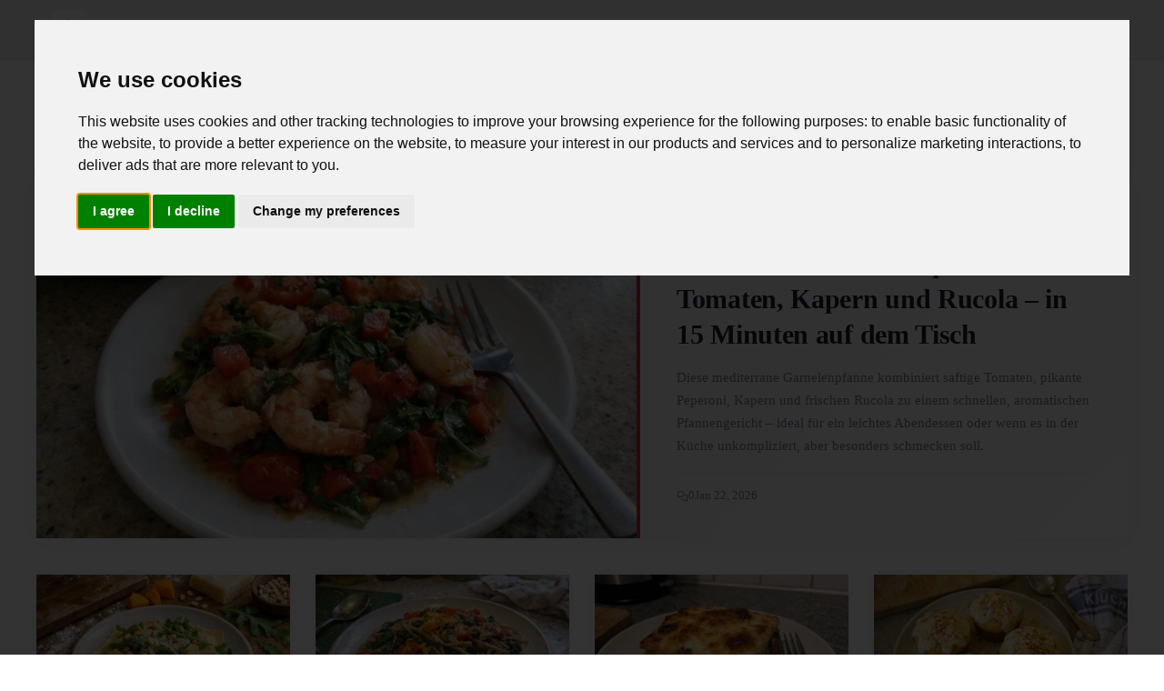

--- FILE ---
content_type: text/html; charset=utf-8
request_url: https://roankeuschler.at/
body_size: 12780
content:
<!DOCTYPE html>
<html lang="de-DE">
<head>
    <meta charset="UTF-8">
    <title>Roankeus Kulinarik</title>
    <meta name="viewport" content="width=device-width, initial-scale=1.0">
    <link rel="profile" href="https://gmpg.org/xfn/11">
    <style>@font-face{font-family:roboto slab;font-style:normal;font-weight:700;font-display:optional;src:url(https://fonts.gstatic.com/s/robotoslab/v36/BngMUXZYTXPIvIBgJJSb6ufD5qWr4xCCQ_k.woff2)format('woff2');unicode-range:U+100-2BA,U+2BD-2C5,U+2C7-2CC,U+2CE-2D7,U+2DD-2FF,U+304,U+308,U+329,U+1D00-1DBF,U+1E00-1E9F,U+1EF2-1EFF,U+2020,U+20A0-20AB,U+20AD-20C0,U+2113,U+2C60-2C7F,U+A720-A7FF}@font-face{font-family:roboto slab;font-style:normal;font-weight:700;font-display:optional;src:url(https://fonts.gstatic.com/s/robotoslab/v36/BngMUXZYTXPIvIBgJJSb6ufN5qWr4xCC.woff2)format('woff2');unicode-range:U+??,U+131,U+152-153,U+2BB-2BC,U+2C6,U+2DA,U+2DC,U+304,U+308,U+329,U+2000-206F,U+20AC,U+2122,U+2191,U+2193,U+2212,U+2215,U+FEFF,U+FFFD}@font-face{font-family:roboto slab;font-style:normal;font-weight:400;font-display:optional;src:url(https://fonts.gstatic.com/s/robotoslab/v36/BngMUXZYTXPIvIBgJJSb6ufA5qWr4xCCQ_k.woff2)format('woff2');unicode-range:U+460-52F,U+1C80-1C8A,U+20B4,U+2DE0-2DFF,U+A640-A69F,U+FE2E-FE2F}@font-face{font-family:roboto slab;font-style:normal;font-weight:400;font-display:optional;src:url(https://fonts.gstatic.com/s/robotoslab/v36/BngMUXZYTXPIvIBgJJSb6ufJ5qWr4xCCQ_k.woff2)format('woff2');unicode-range:U+301,U+400-45F,U+490-491,U+4B0-4B1,U+2116}@font-face{font-family:roboto slab;font-style:normal;font-weight:400;font-display:optional;src:url(https://fonts.gstatic.com/s/robotoslab/v36/BngMUXZYTXPIvIBgJJSb6ufD5qWr4xCCQ_k.woff2)format('woff2');unicode-range:U+100-2BA,U+2BD-2C5,U+2C7-2CC,U+2CE-2D7,U+2DD-2FF,U+304,U+308,U+329,U+1D00-1DBF,U+1E00-1E9F,U+1EF2-1EFF,U+2020,U+20A0-20AB,U+20AD-20C0,U+2113,U+2C60-2C7F,U+A720-A7FF}@font-face{font-family:roboto slab;font-style:normal;font-weight:400;font-display:optional;src:url(https://fonts.gstatic.com/s/robotoslab/v36/BngMUXZYTXPIvIBgJJSb6ufN5qWr4xCC.woff2)format('woff2');unicode-range:U+??,U+131,U+152-153,U+2BB-2BC,U+2C6,U+2DA,U+2DC,U+304,U+308,U+329,U+2000-206F,U+20AC,U+2122,U+2191,U+2193,U+2212,U+2215,U+FEFF,U+FFFD}@font-face{font-family:roboto slab;font-style:normal;font-weight:700;font-display:optional;src:url(https://fonts.gstatic.com/s/robotoslab/v36/BngMUXZYTXPIvIBgJJSb6ufA5qWr4xCCQ_k.woff2)format('woff2');unicode-range:U+460-52F,U+1C80-1C8A,U+20B4,U+2DE0-2DFF,U+A640-A69F,U+FE2E-FE2F}@font-face{font-family:roboto slab;font-style:normal;font-weight:700;font-display:optional;src:url(https://fonts.gstatic.com/s/robotoslab/v36/BngMUXZYTXPIvIBgJJSb6ufJ5qWr4xCCQ_k.woff2)format('woff2');unicode-range:U+301,U+400-45F,U+490-491,U+4B0-4B1,U+2116}@font-face{font-family:roboto slab;font-style:normal;font-weight:400;font-display:swap;src:url(https://fonts.gstatic.com/s/robotoslab/v36/BngbUXZYTXPIvIBgJJSb6s3BzlRRfKOFbvjojISmY2RjV9Su1caiTVo.woff2)format('woff2');unicode-range:U+1F??}@font-face{font-family:roboto slab;font-style:normal;font-weight:400;font-display:swap;src:url(https://fonts.gstatic.com/s/robotoslab/v36/BngbUXZYTXPIvIBgJJSb6s3BzlRRfKOFbvjojISmbGRjV9Su1caiTVo.woff2)format('woff2');unicode-range:U+370-377,U+37A-37F,U+384-38A,U+38C,U+38E-3A1,U+3A3-3FF}@font-face{font-family:adjusted palatino;src:local(Palatino);size-adjust:101%;ascent-override:95%;descent-override:normal;line-gap-override:0%}@font-face{font-family:adjusted georgia;src:local(Georgia);size-adjust:101%;ascent-override:95%;descent-override:normal;line-gap-override:0%}*,*::before,*::after{box-sizing:border-box}html{scroll-behavior:smooth}html,body{margin:0;padding:0;overflow-x:hidden}body{font-family:roboto slab,adjusted georgia,adjusted palatino,serif;background-color:var(--color-page-bg);color:var(--color-text-primary);line-height:1.7;font-size:16px}a{color:var(--color-primary);text-decoration:none;transition:color .2s ease}a:hover{color:var(--color-primary-hover)}img{max-width:100%;height:auto}.site-header{position:sticky;top:0;z-index:100;background-color:var(--color-section-bg);border-bottom:1px solid var(--color-border);box-shadow:0 1px 3px var(--color-shadow)}.header-container{max-width:1200px;margin:0 auto;display:flex;align-items:center;justify-content:space-between;padding:0 16px;height:64px}.site-logo{display:flex;align-items:center;gap:12px;text-decoration:none;color:var(--color-text-dark)}.site-logo__image{width:40px;height:40px;border-radius:4px}.site-logo__title{font-size:1.25rem;font-weight:700;letter-spacing:-.02em}.nav-desktop{display:none}.nav-desktop__list{display:flex;list-style:none;margin:0;padding:0;gap:24px}.nav-desktop__link{color:var(--color-text-secondary);font-size:.9rem;font-weight:500;padding:8px 0;border-bottom:2px solid transparent;transition:all .2s ease}.nav-desktop__link:hover{color:var(--color-text-dark);border-bottom-color:var(--color-primary)}.menu-toggle{display:flex;align-items:center;justify-content:center;width:40px;height:40px;background:0 0;border:none;cursor:pointer;color:var(--color-text-dark);font-size:24px}.nav-mobile{display:none;position:absolute;top:64px;left:0;right:0;background-color:var(--color-section-bg);border-bottom:1px solid var(--color-border);box-shadow:0 4px 6px var(--color-shadow);z-index:99}.nav-mobile.open{display:block}.nav-mobile__list{list-style:none;margin:0;padding:16px}.nav-mobile__item{border-bottom:1px solid var(--color-border-light)}.nav-mobile__item:last-child{border-bottom:none}.nav-mobile__link{display:block;padding:12px 0;color:var(--color-text-primary);font-weight:500}.nav-mobile__divider{height:1px;background-color:var(--color-border);margin:8px 0}.nav-mobile__section-title{font-size:.75rem;text-transform:uppercase;letter-spacing:.05em;color:var(--color-text-secondary);padding:12px 0 4px}.site-main{min-height:calc(100vh - 64px - 200px);padding:24px 16px}.container{max-width:1200px;margin:0 auto}.articles{max-width:1200px;margin:0 auto}.articles__header{margin-bottom:36px}.articles__title{font-size:1.4rem;font-weight:700;color:var(--color-text-dark);margin:0 0 8px;padding-bottom:14px;border-bottom:3px solid var(--color-primary);text-transform:uppercase;letter-spacing:.04em}.featured-card{display:block;background-color:var(--color-section-bg);border:none;border-radius:0;overflow:hidden;margin-bottom:40px;transition:transform .3s ease;box-shadow:0 2px 20px rgba(0,0,0,6%)}.featured-card:hover{transform:translateY(-4px);box-shadow:0 8px 30px rgba(0,0,0,.12)}.featured-card__image{width:100%;height:280px;object-fit:cover;filter:brightness(.95);transition:filter .3s ease}.featured-card:hover .featured-card__image{filter:brightness(1)}.featured-card__content{padding:28px 24px;border-left:4px solid var(--color-primary);background:linear-gradient(135deg,var(--color-section-bg) 0%,var(--color-page-bg) 100%)}.featured-card__category{display:inline-block;font-size:.7rem;text-transform:uppercase;letter-spacing:.12em;color:var(--color-white);background-color:var(--color-primary);padding:4px 10px;margin-bottom:12px}.featured-card__title{font-size:1.6rem;font-weight:700;color:var(--color-text-dark);margin:0 0 14px;line-height:1.35;letter-spacing:-.01em}.featured-card__excerpt{color:var(--color-text-secondary);font-size:.95rem;margin:0 0 18px;line-height:1.7}.featured-card__meta{display:flex;align-items:center;gap:20px;font-size:.8rem;color:var(--color-text-secondary);padding-top:14px;border-top:1px solid var(--color-border-light)}.featured-card__stat{display:flex;align-items:center;gap:6px}.articles__grid{display:grid;grid-template-columns:1fr;gap:24px}.card{display:flex;flex-direction:column;background-color:var(--color-section-bg);border:none;border-radius:0;overflow:hidden;transition:transform .25s ease,box-shadow .25s ease;box-shadow:0 1px 12px rgba(0,0,0,4%);position:relative}.card::after{content:'';position:absolute;bottom:0;left:0;width:100%;height:3px;background-color:var(--color-primary);transform:scaleX(0);transform-origin:left;transition:transform .3s ease}.card:hover{transform:translateY(-6px);box-shadow:0 12px 32px rgba(0,0,0,.1)}.card:hover::after{transform:scaleX(1)}.card-link{text-decoration:none;color:inherit}.card__image{width:100%;height:200px;object-fit:cover;transition:transform .4s ease}.card:hover .card__image{transform:scale(1.03)}.card__content{padding:20px;display:flex;flex-direction:column;flex-grow:1;background-color:var(--color-section-bg);position:relative;z-index:1}.card__category{font-size:.65rem;text-transform:uppercase;letter-spacing:.1em;color:var(--color-primary);font-weight:600;margin-bottom:8px}.card__title{font-size:1.05rem;font-weight:600;color:var(--color-text-dark);margin:0 0 12px;line-height:1.45;letter-spacing:-.01em}.card__meta{display:flex;align-items:center;gap:14px;font-size:.75rem;color:var(--color-text-secondary);margin-top:auto;padding-top:12px;border-top:1px solid var(--color-border-light)}.card__stat{display:flex;align-items:center;gap:5px}.trending{background:linear-gradient(to right,var(--color-page-bg),var(--color-section-bg));border:none;border-left:4px solid var(--color-primary);border-radius:0;padding:24px 28px;margin:40px 0;box-shadow:0 2px 16px rgba(0,0,0,4%)}.trending__title{font-size:.9rem;font-weight:700;color:var(--color-text-dark);margin:0 0 20px;padding-bottom:12px;border-bottom:1px solid var(--color-border-light);text-transform:uppercase;letter-spacing:.08em}.trending__grid{display:grid;grid-template-columns:1fr;gap:18px}.trending-card{display:flex;gap:16px;text-decoration:none;color:inherit;padding:8px;margin:-8px;transition:background-color .2s ease;border-radius:4px}.trending-card:hover{background-color:rgba(0,0,0,2%)}.trending-card__image{width:90px;height:68px;object-fit:cover;border-radius:0;flex-shrink:0;box-shadow:0 2px 8px rgba(0,0,0,8%)}.trending-card__title{font-size:.9rem;font-weight:600;color:var(--color-text-dark);margin:0;line-height:1.4}.pagination{display:flex;flex-direction:column;gap:12px;margin-top:32px;padding:0}.pagination__link{display:block;padding:14px 24px;text-align:center;font-weight:600;border-radius:6px;transition:all .2s ease}.pagination__link--prev{background-color:initial;color:var(--color-primary);border:2px solid var(--color-primary)}.pagination__link--next{background-color:var(--color-primary);color:var(--color-white);border:2px solid var(--color-primary)}.article-page{max-width:720px;margin:0 auto}.breadcrumb{display:flex;flex-wrap:wrap;align-items:center;list-style:none;margin:0 0 16px;padding:0;font-size:.85rem}.breadcrumb__item{display:flex;align-items:center}.breadcrumb__item+.breadcrumb__item::before{content:"›";margin:0 8px;color:var(--color-text-secondary)}.breadcrumb__link{color:var(--color-text-secondary)}.breadcrumb__link:hover{color:var(--color-primary)}.article__header{margin-bottom:32px}.article__category{display:inline-block;font-size:.75rem;text-transform:uppercase;letter-spacing:.05em;color:var(--color-primary);margin-bottom:12px}.article__title{font-size:2rem;font-weight:700;color:var(--color-text-dark);margin:0 0 16px;line-height:1.3}.article__meta{display:flex;flex-wrap:wrap;align-items:center;gap:16px;font-size:.85rem;color:var(--color-text-secondary);margin-bottom:20px}.article__meta-item{display:flex;align-items:center;gap:6px}.article__author{display:flex;align-items:center;gap:12px;padding:16px;background-color:var(--color-page-bg);border-radius:8px;margin-bottom:24px}.article__author-avatar{width:56px;height:56px;border-radius:50%;object-fit:cover}.article__author-info{flex:1}.article__author-name{font-weight:600;color:var(--color-text-dark);margin:0 0 4px}.article__author-role{font-size:.85rem;color:var(--color-text-secondary);margin:0}.article__author-socials{display:flex;gap:8px;margin-top:4px}.article__author-socials img{width:24px;height:24px}.article__share{display:flex;gap:8px;margin-bottom:24px}.article__body{font-size:1.1rem;line-height:1.8;color:var(--color-text-primary)}.article__body p{margin:0 0 1.5em}.article__body h2{font-size:1.5rem;font-weight:700;color:var(--color-text-dark);margin:2em 0 .75em;line-height:1.3}.article__body h3,.article__body h4{font-size:1.25rem;font-weight:600;color:var(--color-text-dark);margin:1.5em 0 .5em;line-height:1.4}.article__body a{color:var(--color-primary);text-decoration:underline;text-decoration-style:dotted}.article__body a:hover{text-decoration-style:solid}.article__body img{display:block;max-width:100%;height:auto;margin:1.5em 0;border-radius:4px}.article__body blockquote{margin:1.5em 0;padding:16px 20px;border-left:4px solid var(--color-primary);background-color:var(--color-page-bg);font-style:italic;color:var(--color-text-secondary)}.article__body ul,.article__body ol{margin:1em 0;padding-left:1.5em}.article__body li{margin-bottom:.5em}.article__body table{width:100%;border-collapse:collapse;margin:1.5em 0;font-size:.95rem;overflow-x:auto;display:table}.article__body th,.article__body td{padding:12px 16px;border:1px solid var(--color-border);text-align:left;white-space:normal;word-wrap:break-word;overflow-wrap:break-word;word-break:normal;hyphens:none}.article__body th{background-color:var(--color-page-bg);font-weight:600}.table-wrapper{width:100%;overflow-x:auto;-webkit-overflow-scrolling:touch;margin:1.5em 0}.table-wrapper table{margin:0;min-width:450px}.article__body iframe{width:100%;margin:1.5em 0}.article__navigation--list{background-color:var(--color-page-bg);border:1px solid var(--color-border);border-radius:8px;padding:16px;margin:1.5em 0}.article__navigation--list span{font-weight:600;color:var(--color-text-dark)}.article__navigation--list--list{margin:12px 0 0;padding-left:20px}.article__navigation--list--list li{margin-bottom:8px}#article__navigation--list-toggle{background:0 0;border:none;padding:0;color:var(--color-primary);cursor:pointer;display:flex;align-items:center;font-weight:600}.article__navigation--list-toggle-icon{width:1em;height:1em;margin-left:.5em;transition:transform .2s ease}#article__navigation--list-toggle[data-expanded=false] .article__navigation--list-toggle-icon{transform:rotate(180deg)}.article__content--relatedGrid,.article__content--promoteGrid{display:grid;grid-template-columns:1fr;gap:16px;margin:1.5em 0}.article__content--relatedGrid a,.article__content--promoteGrid a{text-decoration:none;color:inherit}.article__footer{margin-top:40px;padding-top:24px;border-top:1px solid var(--color-border)}.article__thanks{text-align:center;margin-bottom:24px}.article__thanks-span{display:block;font-size:1rem;color:var(--color-text-secondary);margin-bottom:16px}.suggested{margin-top:48px;padding-top:32px;border-top:1px solid var(--color-border)}.suggested__title{font-size:1.25rem;font-weight:700;color:var(--color-text-dark);margin:0 0 24px}.suggested__grid{display:grid;grid-template-columns:1fr;gap:20px}.suggested__grid .card{height:100%}.suggested__grid .card__content{flex:1;display:flex;flex-direction:column}.suggested__grid .card__title{flex:1;display:-webkit-box;-webkit-line-clamp:4;-webkit-box-orient:vertical;overflow:hidden}.comments{margin-top:48px;max-width:720px;margin-left:auto;margin-right:auto}.comments__title{font-size:1.25rem;font-weight:700;color:var(--color-text-dark);margin:0 0 24px;padding-bottom:12px;border-bottom:2px solid var(--color-primary)}.comments__form{display:flex;flex-direction:column;gap:12px;margin-bottom:32px}.comments__input,.comments__textarea{padding:12px 16px;border:1px solid var(--color-border);border-radius:6px;font-size:1rem;font-family:inherit;transition:border-color .2s ease}.comments__input:focus,.comments__textarea:focus{outline:none;border-color:var(--color-primary)}.comments__textarea{min-height:120px;resize:vertical}.comments__button{align-self:flex-start;padding:12px 24px;background-color:var(--color-primary);color:var(--color-white);border:none;border-radius:6px;font-size:1rem;font-weight:600;cursor:pointer;transition:background-color .2s ease}.comments__button:hover{background-color:var(--color-primary-hover)}.comments__item{padding:16px 0;border-bottom:1px solid var(--color-border-light)}.comments__author{font-weight:600;color:var(--color-text-dark);margin-right:12px}.comments__time{font-size:.85rem;color:var(--color-text-secondary)}.comments__text{margin:8px 0 0;color:var(--color-text-primary)}.authors{max-width:1200px;margin:0 auto}.authors__title{font-size:1.5rem;font-weight:700;color:var(--color-text-dark);margin:0 0 24px;padding-bottom:12px;border-bottom:2px solid var(--color-primary)}.authors__list{display:grid;grid-template-columns:1fr;gap:16px;list-style:none;margin:0;padding:0}.authors__item{background-color:var(--color-section-bg);border:1px solid var(--color-border);border-radius:8px;transition:box-shadow .2s ease}.authors__item:hover{box-shadow:0 4px 12px var(--color-shadow)}.authors__link{display:flex;align-items:center;gap:16px;padding:16px;text-decoration:none;color:inherit}.authors__avatar{width:64px;height:64px;border-radius:50%;object-fit:cover}.authors__info{flex:1}.authors__name{font-size:1.1rem;font-weight:600;color:var(--color-text-dark);margin:0 0 4px}.authors__role{font-size:.9rem;color:var(--color-text-secondary);margin:0}.contact{max-width:1200px;margin:0 auto}.contact__layout{display:flex;flex-direction:column;gap:24px}.contact__map{height:300px;border-radius:8px;overflow:hidden;border:1px solid var(--color-border)}.contact__map iframe{width:100%;height:100%;border:0}.contact__form-container{background-color:var(--color-section-bg);border:1px solid var(--color-border);border-radius:8px;padding:24px}.contact__form-container h1{font-size:1.5rem;font-weight:700;color:var(--color-text-dark);margin:0 0 24px}.contact__form{display:flex;flex-direction:column;gap:16px}.contact__form label{font-weight:500;color:var(--color-text-dark);margin-bottom:4px}.contact__form input,.contact__form textarea{padding:12px 16px;border:1px solid var(--color-border);border-radius:6px;font-size:1rem;font-family:inherit}.contact__form input:focus,.contact__form textarea:focus{outline:none;border-color:var(--color-primary)}.contact__form textarea{min-height:120px;resize:vertical}.contact__form button{padding:12px 24px;background-color:var(--color-primary);color:var(--color-white);border:none;border-radius:6px;font-size:1rem;font-weight:600;cursor:pointer;transition:background-color .2s ease;align-self:flex-start}.contact__form button:hover{background-color:var(--color-primary-hover)}.contact__success{padding:16px;background-color:#c6f6d5;color:#276749;border-radius:6px;margin-bottom:16px}.contact__info{margin-top:24px;padding-top:24px;border-top:1px solid var(--color-border);font-size:.9rem;color:var(--color-text-secondary)}.contact__info p{margin:4px 0}.contact__info a{color:var(--color-primary)}.legal{max-width:800px;margin:0 auto}.legal__content{background-color:var(--color-section-bg);border:1px solid var(--color-border);border-radius:8px;padding:32px}.legal__content h1,.legal__content h2,.legal__content h3{color:var(--color-text-dark)}.legal__content h1{font-size:1.75rem;margin:0 0 24px}.legal__content h2{font-size:1.25rem;margin:32px 0 16px}.legal__content p{margin:0 0 16px;line-height:1.7}.site-footer{background-color:var(--color-footer-bg);color:var(--color-footer-text);padding:40px 16px 24px;margin-top:48px}.footer-container{max-width:1200px;margin:0 auto;display:grid;grid-template-columns:1fr;gap:32px}.footer-section h3{font-size:1rem;font-weight:600;color:var(--color-footer-link-hover);margin:0 0 16px}.footer-about p{font-size:.9rem;line-height:1.6;margin:0}.footer-links{list-style:none;margin:0;padding:0}.footer-links li{margin-bottom:8px}.footer-links a{color:var(--color-footer-link);font-size:.9rem;transition:color .2s ease}.footer-links a:hover{color:var(--color-footer-link-hover)}.footer-bottom{grid-column:1/-1;text-align:center;padding-top:24px;border-top:1px solid rgba(255,255,255,.1);font-size:.85rem}.hidden{display:none!important}.stat-icon-s,.stat-icon-m{width:1em;height:1em;fill:currentColor}.separator--dotted{width:100%;height:0;margin:24px 0;border-top:1px dotted var(--color-border)}.lightbox{display:none;position:fixed;inset:0;justify-content:center;align-items:center;background:rgba(0,0,0,.9);z-index:10000}.lightbox--visible{display:flex}.lightbox__close{position:absolute;top:16px;right:16px;background:0 0;border:none;color:#fff;font-size:48px;cursor:pointer;z-index:10001}.lightbox__content{display:flex;justify-content:center;align-items:center;max-width:90%;max-height:90%}.lightbox__content img{max-width:100%;max-height:90vh;object-fit:contain}.no-select{user-select:none;-webkit-user-select:none}.ad-container{margin:24px 0;text-align:center}.article__underComments{margin-top:32px}@media(min-width:768px){.menu-toggle{display:none}.nav-desktop{display:block}.nav-mobile{display:none!important}.site-main{padding:40px 24px}.featured-card{display:grid;grid-template-columns:55% 45%}.featured-card__image{height:100%;min-height:340px}.featured-card__content{padding:36px 40px;display:flex;flex-direction:column;justify-content:center;border-left:4px solid var(--color-primary);border-top:none}.featured-card__title{font-size:1.85rem}.articles__grid{grid-template-columns:repeat(3,1fr);gap:28px}.card__image{height:180px}.trending__grid{grid-template-columns:repeat(2,1fr)}.pagination{flex-direction:row;justify-content:space-between}.pagination__link{min-width:160px}.article__title{font-size:2.5rem}.article__body{font-size:1.15rem}.article__content--relatedGrid,.article__content--promoteGrid{grid-template-columns:repeat(2,1fr)}.suggested__grid{grid-template-columns:repeat(2,1fr);gap:16px}.suggested__grid .card__image{height:140px}.suggested__grid .card__content{padding:14px}.suggested__grid .card__title{font-size:.9rem;-webkit-line-clamp:10}.authors__list{grid-template-columns:repeat(2,1fr)}.contact__layout{flex-direction:row}.contact__map{flex:1;height:auto;min-height:400px}.contact__form-container{flex:1}.footer-container{grid-template-columns:2fr 1fr 1fr}}@media(min-width:1200px){.articles__grid{grid-template-columns:repeat(4,1fr)}.trending__grid{grid-template-columns:repeat(4,1fr)}}.slot__anchorBottom{display:flex;justify-content:center;height:205px;width:100%}.anchorSlot{position:fixed;bottom:0;left:0;width:100%;height:110px;background:0 0;z-index:1000;display:flex;justify-content:center;align-items:center;overflow:visible;transform:translate3d(0,100%,0);transition:transform .14s ease-out,opacity .06s linear;opacity:0;will-change:transform,opacity;contain:layout;backface-visibility:hidden}.anchorSlot__close-btn{position:absolute;top:-18px;left:8px;width:38px;height:38px;background:var(--color-section-bg);color:var(--color-text-primary);border-radius:30%;z-index:1001;font-size:18px;cursor:pointer;border:1px solid;touch-action:manipulation;-webkit-tap-highlight-color:transparent}.anchorSlot__close-btn--closed{display:none}.anchorSlot__content{display:inline-block;height:110px;width:100vw;text-align:center}.anchorSlot--open{transform:translate3d(0,0,0);opacity:1;pointer-events:auto}.anchorSlot--closed{transform:translate3d(0,100%,0);opacity:0;pointer-events:none}</style>
    <style>:root {
    --color-page-bg: #FFFFFF;
    --color-text-primary: #2D3748;
    --color-text-secondary: #718096;
    --color-text-dark: #1A202C;
    --color-white: #FFFFFF;

    --color-primary: #D8212E;
    --color-primary-hover: #B81B27;
    --color-accent: #D8212E;

    --color-section-bg: #F2F2F2;
    --color-border: #D6D6D6;
    --color-border-light: #E7E7E7;

    --color-icon: #1A1A1A;
    --color-icon-light: #3A3A3A;

    --color-shadow: rgba(0, 0, 0, 0.08);

    --color-success: #38A169;
    --color-warning: #D69E2E;
    --color-error: #D8212E;
}</style>
    <link rel="apple-touch-icon" sizes="180x180" href="/apple-touch-icon.png">
    <link rel="icon" type="image/png" sizes="32x32" href="/favicon-32x32.png">
    <link rel="icon" type="image/png" sizes="16x16" href="/favicon-16x16.png">
    <link rel="hub" href="https://pubsubhubbub.appspot.com/">
    <link rel="alternate" type="application/rss+xml" title="Roankeus Kulinarik RSS Feed" href="https://roankeuschler.at/rss.xml" />
    <link rel="manifest" href="/site.webmanifest">
    <meta name="robots" content="index, follow, max-snippet:-1, max-image-preview:large, max-video-preview:-1">
    
        <meta property="og:title" content="Roankeus Kulinarik">
        <meta name="description" content="Roankeus Kulinarik lädt Sie ein, auf eine genussvolle Reise durch vielfältige Grilltechniken und kulinarische Spezialitäten zu gehen. Wir präsentieren frische, gesunde Rezepte von leichten Salaten bis zu herzhaften Suppen und kreativen Desserts – inspiriert von internationalen Aromen und einfachen Kochtipps.">
        <link rel="canonical" href="https://roankeuschler.at"/>
    <meta itemprop="image" content="/logo.png">
    <meta property="og:image" content="/logo.png">
    <meta property="og:image:width" content="1000">
    <meta property="og:image:height" content="1000">
    <meta property="aiturec:image" content="/logo.png">
    <meta name="twitter:image" content="/logo.png">
    <meta name="twitter:card" content="summary_large_image">
    <meta property="og:locale" content="de-DE">
    <meta property="og:type" content="website">
    <meta property="og:site_name" content="Roankeus Kulinarik">
</head>
<body>
<svg style="display: none" xmlns="http://www.w3.org/2000/svg">
    <symbol id="svg-views" viewBox="0 0 640 640"><path d="M320 144C254.8 144 201.2 173.6 160.1 211.7C121.6 247.5 95 290 81.4 320C95 350 121.6 392.5 160.1 428.3C201.2 466.4 254.8 496 320 496C385.2 496 438.8 466.4 479.9 428.3C518.4 392.5 545 350 558.6 320C545 290 518.4 247.5 479.9 211.7C438.8 173.6 385.2 144 320 144zM127.4 176.6C174.5 132.8 239.2 96 320 96C400.8 96 465.5 132.8 512.6 176.6C559.4 220.1 590.7 272 605.6 307.7C608.9 315.6 608.9 324.4 605.6 332.3C590.7 368 559.4 420 512.6 463.4C465.5 507.1 400.8 544 320 544C239.2 544 174.5 507.2 127.4 463.4C80.6 419.9 49.3 368 34.4 332.3C31.1 324.4 31.1 315.6 34.4 307.7C49.3 272 80.6 220 127.4 176.6zM320 400C364.2 400 400 364.2 400 320C400 290.4 383.9 264.5 360 250.7C358.6 310.4 310.4 358.6 250.7 360C264.5 383.9 290.4 400 320 400zM240.4 311.6C242.9 311.9 245.4 312 248 312C283.3 312 312 283.3 312 248C312 245.4 311.8 242.9 311.6 240.4C274.2 244.3 244.4 274.1 240.5 311.5zM286 196.6C296.8 193.6 308.2 192.1 319.9 192.1C328.7 192.1 337.4 193 345.7 194.7C346 194.8 346.2 194.8 346.5 194.9C404.4 207.1 447.9 258.6 447.9 320.1C447.9 390.8 390.6 448.1 319.9 448.1C258.3 448.1 206.9 404.6 194.7 346.7C192.9 338.1 191.9 329.2 191.9 320.1C191.9 309.1 193.3 298.3 195.9 288.1C196.1 287.4 196.2 286.8 196.4 286.2C208.3 242.8 242.5 208.6 285.9 196.7z"/></symbol>
    <symbol id="svg-comments" viewBox="0 0 640 640"><path d="M108.2 322.7C114.3 307.5 112.2 290.1 102.6 276.8C88.1 256.7 80 233.1 80 208C80 141.2 140.5 80 224 80C307.5 80 368 141.2 368 208C368 274.8 307.5 336 224 336C208.1 336 192.9 333.7 178.7 329.5C168.4 326.4 157.3 327 147.3 331L96.9 351.2L108.3 322.7zM32 208C32 243.8 43.6 277.1 63.7 304.8L33.9 379.2C32.6 382.4 32 385.8 32 389.2C32 404 44 416 58.8 416C62.2 416 65.6 415.3 68.8 414.1L165.1 375.6C183.7 381.1 203.5 384 224 384C330 384 416 305.2 416 208C416 110.8 330 32 224 32C118 32 32 110.8 32 208zM416 576C436.6 576 456.3 573 474.9 567.6L571.2 606.1C574.4 607.4 577.8 608 581.2 608C596 608 608 596 608 581.2C608 577.8 607.3 574.4 606.1 571.2L576.4 496.8C596.4 469 608.1 435.7 608.1 400C608.1 317.6 546.4 248.5 463.1 229.3C461.5 245.6 458 261.2 453 276.2C516.9 291 560.2 343.5 560.2 400.1C560.2 425.2 552.1 448.8 537.6 468.9C528 482.2 525.9 499.5 532 514.8L543.4 543.3L493 523.1C483 519.1 471.9 518.6 461.6 521.6C447.4 525.8 432.2 528.1 416.3 528.1C344.1 528.1 289.2 482.4 275.6 426.9C260 430.1 243.9 431.9 227.5 432.1C243.9 514 322.2 576.1 416.3 576.1z"/></symbol>
    <symbol id="svg-readTime" viewBox="0 0 640 640"><path d="M528 320C528 434.9 434.9 528 320 528C205.1 528 112 434.9 112 320C112 205.1 205.1 112 320 112C434.9 112 528 205.1 528 320zM64 320C64 461.4 178.6 576 320 576C461.4 576 576 461.4 576 320C576 178.6 461.4 64 320 64C178.6 64 64 178.6 64 320zM296 184L296 320C296 328 300 335.5 306.7 340L402.7 404C413.7 411.4 428.6 408.4 436 397.3C443.4 386.2 440.4 371.4 429.3 364L344 307.2L344 184C344 170.7 333.3 160 320 160C306.7 160 296 170.7 296 184z"/></symbol>
</svg>

<header class="site-header">
    <div class="header-container">
        <a href="/" class="site-logo">
            <img src="/logo-small.webp" alt="Roankeus Kulinarik" class="site-logo__image" width="40" height="40" />
            <span class="site-logo__title">Roankeus Kulinarik</span>
        </a>

        <nav class="nav-desktop">
            <ul class="nav-desktop__list">
                <li><a class="nav-desktop__link" href="/">Startseite</a></li>
                <li><a class="nav-desktop__link" href="/authors">Autoren</a></li>
                <li><a class="nav-desktop__link" href="/contact">Kontakt</a></li>
                <li><a class="nav-desktop__link" href="/legal">Nutzungsbedingungen</a></li>
            </ul>
        </nav>

        <button id="menuToggle" class="menu-toggle" aria-label="Menu">☰</button>
    </div>

    <nav id="navMobile" class="nav-mobile">
        <div class="nav-mobile__section-title">Kategorien</div>
        <ul class="nav-mobile__list">
            
                <li class="nav-mobile__item"><a class="nav-mobile__link" href="/articles/category/6865">Festtagsrezepte – Für jeden Anlass</a></li>
            
                <li class="nav-mobile__item"><a class="nav-mobile__link" href="/articles/category/6864">Gesunde Rezepte – Vital genießen</a></li>
            
                <li class="nav-mobile__item"><a class="nav-mobile__link" href="/articles/category/6863">Schnelle Rezepte – Blitzküche</a></li>
            
                <li class="nav-mobile__item"><a class="nav-mobile__link" href="/articles/category/6862">Abendessen Rezepte – Leckerer Abschluss</a></li>
            
                <li class="nav-mobile__item"><a class="nav-mobile__link" href="/articles/category/6861">Frühstück Rezepte – Perfekter Start</a></li>
            
                <li class="nav-mobile__item"><a class="nav-mobile__link" href="/articles/category/6860">Suppen Rezepte – Wärmende Klassiker</a></li>
            
                <li class="nav-mobile__item"><a class="nav-mobile__link" href="/articles/category/6859">Salat Rezepte – Frische Genüsse</a></li>
            
                <li class="nav-mobile__item"><a class="nav-mobile__link" href="/articles/category/6858">Hauptgericht Rezepte – Kulinarisch inspí</a></li>
            
                <li class="nav-mobile__item"><a class="nav-mobile__link" href="/articles/category/6857">Vorspeisen Rezepte – Appetizer</a></li>
            
                <li class="nav-mobile__item"><a class="nav-mobile__link" href="/articles/category/6856">Getränke Rezepte – Erfrischende Ideen</a></li>
            
                <li class="nav-mobile__item"><a class="nav-mobile__link" href="/articles/category/6855">Dessert Rezepte – Süße Verführungen</a></li>
            
                <li class="nav-mobile__item"><a class="nav-mobile__link" href="/articles/category/6854">Backrezepte – Genussvolle Vielfalt</a></li>
            
        </ul>
        <div class="nav-mobile__divider"></div>
        <div class="nav-mobile__section-title">Menü</div>
        <ul class="nav-mobile__list">
            <li class="nav-mobile__item"><a class="nav-mobile__link" href="/">Startseite</a></li>
            <li class="nav-mobile__item"><a class="nav-mobile__link" href="/authors">Autoren</a></li>
            <li class="nav-mobile__item"><a class="nav-mobile__link" href="/contact">Kontakt</a></li>
            <li class="nav-mobile__item"><a class="nav-mobile__link" href="/legal">Nutzungsbedingungen</a></li>
        </ul>
    </nav>
</header>
<script type="text/javascript">
    document.addEventListener('DOMContentLoaded', () => {
        const toggle = document.getElementById('menuToggle');
        const nav = document.getElementById('navMobile');
        toggle.addEventListener('click', () => {
            nav.classList.toggle('open');
            toggle.textContent = nav.classList.contains('open') ? '✕' : '☰';
        }, { passive: true });
    });
</script>
<main class="site-main">
    <div class="articles">
        <div class="articles__header">
            
            <h1 class="articles__title">Aktuell im Trend</h1>
            
        </div>
            <a href="/article/mediterrane-garnelenpfanne-mit-tomaten-kapern-und-rucola-in-15-minuten-auf-dem-tisch" class="featured-card">
                <picture><source type="image/webp" srcset="/media/240/GrzfsG_pDQU.webp 240w, /media/360/GrzfsG_pDQU.webp 360w, /media/480/GrzfsG_pDQU.webp 480w, /media/640/GrzfsG_pDQU.webp 640w, /media/720/GrzfsG_pDQU.webp 720w, /media/768/GrzfsG_pDQU.webp 768w, /media/1024/GrzfsG_pDQU.webp 1024w, /media/1200/GrzfsG_pDQU.webp 1200w, /media/1536/GrzfsG_pDQU.webp 1536w, /media/1920/GrzfsG_pDQU.webp 1920w" sizes="(max-width:768px)100vw,50vw"><img src="/media/240/GrzfsG_pDQU.webp" srcset="/media/240/GrzfsG_pDQU.webp 240w, /media/360/GrzfsG_pDQU.webp 360w, /media/480/GrzfsG_pDQU.webp 480w, /media/640/GrzfsG_pDQU.webp 640w, /media/720/GrzfsG_pDQU.webp 720w, /media/768/GrzfsG_pDQU.webp 768w, /media/1024/GrzfsG_pDQU.webp 1024w, /media/1200/GrzfsG_pDQU.webp 1200w, /media/1536/GrzfsG_pDQU.webp 1536w, /media/1920/GrzfsG_pDQU.webp 1920w" sizes="(max-width:768px)100vw,50vw" width="1920" height="1080" alt="Mediterrane Garnelenpfanne mit Tomaten, Kapern und Rucola – in 15 Minuten auf dem Tisch" class="featured-card__image" fetchpriority="high"></picture>
                <div class="featured-card__content">
                    <span class="featured-card__category">Schnelle Rezepte – Blitzküche</span>
                    <h2 class="featured-card__title">Mediterrane Garnelenpfanne mit Tomaten, Kapern und Rucola – in 15 Minuten auf dem Tisch</h2>
                    <p class="featured-card__excerpt">Diese mediterrane Garnelenpfanne kombiniert saftige Tomaten, pikante Peperoni, Kapern und frischen Rucola zu einem schnellen, aromatischen Pfannengericht – ideal für ein leichtes Abendessen oder wenn es in der Küche unkompliziert, aber besonders schmecken soll.</p>
                    <div class="featured-card__meta">
                        <span class="featured-card__stat"><svg class="stat-icon-s"><use href="#svg-comments"></use></svg> 0</span>
                        <time datetime="2026-01-22 07:26:17">Jan 22, 2026</time>
                    </div>
                </div>
            </a>

        <div class="articles__grid">
                <a href="/article/kurbis-ravioli-mit-rucola-and-pinienkernen-so-werden-sie-schon-aromatisch" class="card-link">
                    <article class="card">
                            <picture><source type="image/webp" srcset="/media/240/mZviOB_9-D0.webp 240w, /media/360/mZviOB_9-D0.webp 360w, /media/480/mZviOB_9-D0.webp 480w, /media/640/mZviOB_9-D0.webp 640w, /media/720/mZviOB_9-D0.webp 720w, /media/768/mZviOB_9-D0.webp 768w, /media/1024/mZviOB_9-D0.webp 1024w, /media/1200/mZviOB_9-D0.webp 1200w, /media/1536/mZviOB_9-D0.webp 1536w, /media/1920/mZviOB_9-D0.webp 1920w" sizes="(max-width:768px)100vw,(max-width:1200px)33vw,25vw"><img src="/media/240/mZviOB_9-D0.webp" srcset="/media/240/mZviOB_9-D0.webp 240w, /media/360/mZviOB_9-D0.webp 360w, /media/480/mZviOB_9-D0.webp 480w, /media/640/mZviOB_9-D0.webp 640w, /media/720/mZviOB_9-D0.webp 720w, /media/768/mZviOB_9-D0.webp 768w, /media/1024/mZviOB_9-D0.webp 1024w, /media/1200/mZviOB_9-D0.webp 1200w, /media/1536/mZviOB_9-D0.webp 1536w, /media/1920/mZviOB_9-D0.webp 1920w" sizes="(max-width:768px)100vw,(max-width:1200px)33vw,25vw" width="1920" height="1080" alt="Kürbis-Ravioli mit Rucola &amp; Pinienkernen – so werden sie schön aromatisch" class="card__image" fetchpriority="high"></picture>
                        <div class="card__content">
                            <span class="card__category">Hauptgericht Rezepte – Kulinarisch inspí</span>
                            <h3 class="card__title">Kürbis-Ravioli mit Rucola &amp; Pinienkernen – so werden sie schön aromatisch</h3>
                            <div class="card__meta">
                                <span class="card__stat"><svg class="stat-icon-s"><use href="#svg-comments"></use></svg> 0</span>
                                <time datetime="2026-01-22 06:47:49">Jan 22</time>
                            </div>
                        </div>
                    </article>
                </a>
                <a href="/article/vollkornspaghetti-mit-mangold-und-orange-frische-pasta-die-in-20-minuten-steht" class="card-link">
                    <article class="card">
                            <picture><source type="image/webp" srcset="/media/240/V0Meag80kFc.webp 240w, /media/360/V0Meag80kFc.webp 360w, /media/480/V0Meag80kFc.webp 480w, /media/640/V0Meag80kFc.webp 640w, /media/720/V0Meag80kFc.webp 720w, /media/768/V0Meag80kFc.webp 768w, /media/1024/V0Meag80kFc.webp 1024w, /media/1200/V0Meag80kFc.webp 1200w, /media/1536/V0Meag80kFc.webp 1536w, /media/1920/V0Meag80kFc.webp 1920w" sizes="(max-width:768px)100vw,(max-width:1200px)33vw,25vw"><img src="/media/240/V0Meag80kFc.webp" srcset="/media/240/V0Meag80kFc.webp 240w, /media/360/V0Meag80kFc.webp 360w, /media/480/V0Meag80kFc.webp 480w, /media/640/V0Meag80kFc.webp 640w, /media/720/V0Meag80kFc.webp 720w, /media/768/V0Meag80kFc.webp 768w, /media/1024/V0Meag80kFc.webp 1024w, /media/1200/V0Meag80kFc.webp 1200w, /media/1536/V0Meag80kFc.webp 1536w, /media/1920/V0Meag80kFc.webp 1920w" sizes="(max-width:768px)100vw,(max-width:1200px)33vw,25vw" width="1920" height="1080" alt="Vollkornspaghetti mit Mangold und Orange – frische Pasta, die in 20 Minuten steht" class="card__image" loading="lazy" decoding="async"></picture>
                        <div class="card__content">
                            <span class="card__category">Schnelle Rezepte – Blitzküche</span>
                            <h3 class="card__title">Vollkornspaghetti mit Mangold und Orange – frische Pasta, die in 20 Minuten steht</h3>
                            <div class="card__meta">
                                <span class="card__stat"><svg class="stat-icon-s"><use href="#svg-comments"></use></svg> 0</span>
                                <time datetime="2026-01-22 06:14:53">Jan 22</time>
                            </div>
                        </div>
                    </article>
                </a>
                <a href="/article/gemuselasagne-mit-vollkornblattern-saftig-mit-ofengemuse-und-heller-sauce" class="card-link">
                    <article class="card">
                            <picture><source type="image/webp" srcset="/media/240/-TfLDGMxVjU.webp 240w, /media/360/-TfLDGMxVjU.webp 360w, /media/480/-TfLDGMxVjU.webp 480w, /media/640/-TfLDGMxVjU.webp 640w, /media/720/-TfLDGMxVjU.webp 720w, /media/768/-TfLDGMxVjU.webp 768w, /media/1024/-TfLDGMxVjU.webp 1024w, /media/1200/-TfLDGMxVjU.webp 1200w, /media/1536/-TfLDGMxVjU.webp 1536w, /media/1920/-TfLDGMxVjU.webp 1920w" sizes="(max-width:768px)100vw,(max-width:1200px)33vw,25vw"><img src="/media/240/-TfLDGMxVjU.webp" srcset="/media/240/-TfLDGMxVjU.webp 240w, /media/360/-TfLDGMxVjU.webp 360w, /media/480/-TfLDGMxVjU.webp 480w, /media/640/-TfLDGMxVjU.webp 640w, /media/720/-TfLDGMxVjU.webp 720w, /media/768/-TfLDGMxVjU.webp 768w, /media/1024/-TfLDGMxVjU.webp 1024w, /media/1200/-TfLDGMxVjU.webp 1200w, /media/1536/-TfLDGMxVjU.webp 1536w, /media/1920/-TfLDGMxVjU.webp 1920w" sizes="(max-width:768px)100vw,(max-width:1200px)33vw,25vw" width="1920" height="1080" alt="Gemüselasagne mit Vollkornblättern – saftig mit Ofengemüse und heller Sauce" class="card__image" loading="lazy" decoding="async"></picture>
                        <div class="card__content">
                            <span class="card__category">Hauptgericht Rezepte – Kulinarisch inspí</span>
                            <h3 class="card__title">Gemüselasagne mit Vollkornblättern – saftig mit Ofengemüse und heller Sauce</h3>
                            <div class="card__meta">
                                <span class="card__stat"><svg class="stat-icon-s"><use href="#svg-comments"></use></svg> 0</span>
                                <time datetime="2026-01-22 05:34:35">Jan 22</time>
                            </div>
                        </div>
                    </article>
                </a>
                <a href="/article/mandelmuffins-mit-zitronenguss-locker-saftig-und-in-30-minuten-fertig" class="card-link">
                    <article class="card">
                            <picture><source type="image/webp" srcset="/media/240/t9lksjHvuWU.webp 240w, /media/360/t9lksjHvuWU.webp 360w, /media/480/t9lksjHvuWU.webp 480w, /media/640/t9lksjHvuWU.webp 640w, /media/720/t9lksjHvuWU.webp 720w, /media/768/t9lksjHvuWU.webp 768w, /media/1024/t9lksjHvuWU.webp 1024w, /media/1200/t9lksjHvuWU.webp 1200w, /media/1536/t9lksjHvuWU.webp 1536w, /media/1920/t9lksjHvuWU.webp 1920w" sizes="(max-width:768px)100vw,(max-width:1200px)33vw,25vw"><img src="/media/240/t9lksjHvuWU.webp" srcset="/media/240/t9lksjHvuWU.webp 240w, /media/360/t9lksjHvuWU.webp 360w, /media/480/t9lksjHvuWU.webp 480w, /media/640/t9lksjHvuWU.webp 640w, /media/720/t9lksjHvuWU.webp 720w, /media/768/t9lksjHvuWU.webp 768w, /media/1024/t9lksjHvuWU.webp 1024w, /media/1200/t9lksjHvuWU.webp 1200w, /media/1536/t9lksjHvuWU.webp 1536w, /media/1920/t9lksjHvuWU.webp 1920w" sizes="(max-width:768px)100vw,(max-width:1200px)33vw,25vw" width="1920" height="1080" alt="Mandelmuffins mit Zitronenguss: locker, saftig und in 30 Minuten fertig" class="card__image" loading="lazy" decoding="async"></picture>
                        <div class="card__content">
                            <span class="card__category">Backrezepte – Genussvolle Vielfalt</span>
                            <h3 class="card__title">Mandelmuffins mit Zitronenguss: locker, saftig und in 30 Minuten fertig</h3>
                            <div class="card__meta">
                                <span class="card__stat"><svg class="stat-icon-s"><use href="#svg-comments"></use></svg> 0</span>
                                <time datetime="2026-01-22 05:03:28">Jan 22</time>
                            </div>
                        </div>
                    </article>
                </a>
                <a href="/article/nudel-gemusesuppe-mit-vollkornnudeln-schnell-gekocht-und-angenehm-sattigend" class="card-link">
                    <article class="card">
                            <picture><source type="image/webp" srcset="/media/240/sWw_j9m4hh8.webp 240w, /media/360/sWw_j9m4hh8.webp 360w, /media/480/sWw_j9m4hh8.webp 480w, /media/640/sWw_j9m4hh8.webp 640w, /media/720/sWw_j9m4hh8.webp 720w, /media/768/sWw_j9m4hh8.webp 768w, /media/1024/sWw_j9m4hh8.webp 1024w, /media/1200/sWw_j9m4hh8.webp 1200w, /media/1536/sWw_j9m4hh8.webp 1536w, /media/1920/sWw_j9m4hh8.webp 1920w" sizes="(max-width:768px)100vw,(max-width:1200px)33vw,25vw"><img src="/media/240/sWw_j9m4hh8.webp" srcset="/media/240/sWw_j9m4hh8.webp 240w, /media/360/sWw_j9m4hh8.webp 360w, /media/480/sWw_j9m4hh8.webp 480w, /media/640/sWw_j9m4hh8.webp 640w, /media/720/sWw_j9m4hh8.webp 720w, /media/768/sWw_j9m4hh8.webp 768w, /media/1024/sWw_j9m4hh8.webp 1024w, /media/1200/sWw_j9m4hh8.webp 1200w, /media/1536/sWw_j9m4hh8.webp 1536w, /media/1920/sWw_j9m4hh8.webp 1920w" sizes="(max-width:768px)100vw,(max-width:1200px)33vw,25vw" width="1920" height="1080" alt="Nudel-Gemüsesuppe mit Vollkornnudeln – schnell gekocht und angenehm sättigend" class="card__image" loading="lazy" decoding="async"></picture>
                        <div class="card__content">
                            <span class="card__category">Suppen Rezepte – Wärmende Klassiker</span>
                            <h3 class="card__title">Nudel-Gemüsesuppe mit Vollkornnudeln – schnell gekocht und angenehm sättigend</h3>
                            <div class="card__meta">
                                <span class="card__stat"><svg class="stat-icon-s"><use href="#svg-comments"></use></svg> 0</span>
                                <time datetime="2026-01-22 04:33:31">Jan 22</time>
                            </div>
                        </div>
                    </article>
                </a>
                <a href="/article/zwiebelsuppe-im-glas-perfekt-fur-gaste-mit-gratiniertem-pecorino-brot" class="card-link">
                    <article class="card">
                            <picture><source type="image/webp" srcset="/media/240/LOWxUzEtj1M.webp 240w, /media/360/LOWxUzEtj1M.webp 360w, /media/480/LOWxUzEtj1M.webp 480w, /media/640/LOWxUzEtj1M.webp 640w, /media/720/LOWxUzEtj1M.webp 720w, /media/768/LOWxUzEtj1M.webp 768w, /media/1024/LOWxUzEtj1M.webp 1024w, /media/1200/LOWxUzEtj1M.webp 1200w, /media/1536/LOWxUzEtj1M.webp 1536w, /media/1920/LOWxUzEtj1M.webp 1920w" sizes="(max-width:768px)100vw,(max-width:1200px)33vw,25vw"><img src="/media/240/LOWxUzEtj1M.webp" srcset="/media/240/LOWxUzEtj1M.webp 240w, /media/360/LOWxUzEtj1M.webp 360w, /media/480/LOWxUzEtj1M.webp 480w, /media/640/LOWxUzEtj1M.webp 640w, /media/720/LOWxUzEtj1M.webp 720w, /media/768/LOWxUzEtj1M.webp 768w, /media/1024/LOWxUzEtj1M.webp 1024w, /media/1200/LOWxUzEtj1M.webp 1200w, /media/1536/LOWxUzEtj1M.webp 1536w, /media/1920/LOWxUzEtj1M.webp 1920w" sizes="(max-width:768px)100vw,(max-width:1200px)33vw,25vw" width="1920" height="1080" alt="Zwiebelsuppe im Glas – perfekt für Gäste, mit gratiniertem Pecorino-Brot" class="card__image" loading="lazy" decoding="async"></picture>
                        <div class="card__content">
                            <span class="card__category">Vorspeisen Rezepte – Appetizer</span>
                            <h3 class="card__title">Zwiebelsuppe im Glas – perfekt für Gäste, mit gratiniertem Pecorino-Brot</h3>
                            <div class="card__meta">
                                <span class="card__stat"><svg class="stat-icon-s"><use href="#svg-comments"></use></svg> 0</span>
                                <time datetime="2026-01-22 04:12:21">Jan 22</time>
                            </div>
                        </div>
                    </article>
                </a>
        </div>
        <div class="trending">
            <h2 class="trending__title">Vorgeschlagene Artikel</h2>
            <div class="trending__grid">
                <a href="/article/kasekuchen-mit-murbeteigboden-locker-durch-eischnee-frisch-mit-zitrone-and-vanille" class="trending-card">
                    <picture><source type="image/webp" srcset="/media/240/PTL7OXd-ATA.webp 240w, /media/360/PTL7OXd-ATA.webp 360w, /media/480/PTL7OXd-ATA.webp 480w, /media/640/PTL7OXd-ATA.webp 640w, /media/720/PTL7OXd-ATA.webp 720w, /media/768/PTL7OXd-ATA.webp 768w, /media/1024/PTL7OXd-ATA.webp 1024w, /media/1200/PTL7OXd-ATA.webp 1200w, /media/1536/PTL7OXd-ATA.webp 1536w, /media/1920/PTL7OXd-ATA.webp 1920w" sizes="80px"><img src="/media/240/PTL7OXd-ATA.webp" srcset="/media/240/PTL7OXd-ATA.webp 240w, /media/360/PTL7OXd-ATA.webp 360w, /media/480/PTL7OXd-ATA.webp 480w, /media/640/PTL7OXd-ATA.webp 640w, /media/720/PTL7OXd-ATA.webp 720w, /media/768/PTL7OXd-ATA.webp 768w, /media/1024/PTL7OXd-ATA.webp 1024w, /media/1200/PTL7OXd-ATA.webp 1200w, /media/1536/PTL7OXd-ATA.webp 1536w, /media/1920/PTL7OXd-ATA.webp 1920w" sizes="80px" width="1920" height="1080" alt="Käsekuchen mit Mürbeteigboden – locker durch Eischnee, frisch mit Zitrone &amp; Vanille" class="trending-card__image" loading="lazy" decoding="async"></picture>
                    <h3 class="trending-card__title">Käsekuchen mit Mürbeteigboden – locker durch Eischnee, frisch mit Zitrone &amp; Vanille</h3>
                </a>
                <a href="/article/nudel-gemusesuppe-mit-vollkornnudeln-schnell-gekocht-und-angenehm-sattigend" class="trending-card">
                    <picture><source type="image/webp" srcset="/media/240/sWw_j9m4hh8.webp 240w, /media/360/sWw_j9m4hh8.webp 360w, /media/480/sWw_j9m4hh8.webp 480w, /media/640/sWw_j9m4hh8.webp 640w, /media/720/sWw_j9m4hh8.webp 720w, /media/768/sWw_j9m4hh8.webp 768w, /media/1024/sWw_j9m4hh8.webp 1024w, /media/1200/sWw_j9m4hh8.webp 1200w, /media/1536/sWw_j9m4hh8.webp 1536w, /media/1920/sWw_j9m4hh8.webp 1920w" sizes="80px"><img src="/media/240/sWw_j9m4hh8.webp" srcset="/media/240/sWw_j9m4hh8.webp 240w, /media/360/sWw_j9m4hh8.webp 360w, /media/480/sWw_j9m4hh8.webp 480w, /media/640/sWw_j9m4hh8.webp 640w, /media/720/sWw_j9m4hh8.webp 720w, /media/768/sWw_j9m4hh8.webp 768w, /media/1024/sWw_j9m4hh8.webp 1024w, /media/1200/sWw_j9m4hh8.webp 1200w, /media/1536/sWw_j9m4hh8.webp 1536w, /media/1920/sWw_j9m4hh8.webp 1920w" sizes="80px" width="1920" height="1080" alt="Nudel-Gemüsesuppe mit Vollkornnudeln – schnell gekocht und angenehm sättigend" class="trending-card__image" loading="lazy" decoding="async"></picture>
                    <h3 class="trending-card__title">Nudel-Gemüsesuppe mit Vollkornnudeln – schnell gekocht und angenehm sättigend</h3>
                </a>
                <a href="/article/wok-stir-fry-mit-rinderhack-shiitake-und-pak-choi-schnell-auf-reis-serviert" class="trending-card">
                    <picture><source type="image/webp" srcset="/media/240/vmGXnLgfTgE.webp 240w, /media/360/vmGXnLgfTgE.webp 360w, /media/480/vmGXnLgfTgE.webp 480w, /media/640/vmGXnLgfTgE.webp 640w, /media/720/vmGXnLgfTgE.webp 720w, /media/768/vmGXnLgfTgE.webp 768w, /media/1024/vmGXnLgfTgE.webp 1024w, /media/1200/vmGXnLgfTgE.webp 1200w, /media/1536/vmGXnLgfTgE.webp 1536w, /media/1920/vmGXnLgfTgE.webp 1920w" sizes="80px"><img src="/media/240/vmGXnLgfTgE.webp" srcset="/media/240/vmGXnLgfTgE.webp 240w, /media/360/vmGXnLgfTgE.webp 360w, /media/480/vmGXnLgfTgE.webp 480w, /media/640/vmGXnLgfTgE.webp 640w, /media/720/vmGXnLgfTgE.webp 720w, /media/768/vmGXnLgfTgE.webp 768w, /media/1024/vmGXnLgfTgE.webp 1024w, /media/1200/vmGXnLgfTgE.webp 1200w, /media/1536/vmGXnLgfTgE.webp 1536w, /media/1920/vmGXnLgfTgE.webp 1920w" sizes="80px" width="1920" height="1080" alt="Wok-Stir-Fry mit Rinderhack, Shiitake und Pak Choi – schnell auf Reis serviert" class="trending-card__image" loading="lazy" decoding="async"></picture>
                    <h3 class="trending-card__title">Wok-Stir-Fry mit Rinderhack, Shiitake und Pak Choi – schnell auf Reis serviert</h3>
                </a>
                <a href="/article/cremige-erbsensuppe-mit-minze-so-bleibt-sie-schon-grun-und-aromatisch" class="trending-card">
                    <picture><source type="image/webp" srcset="/media/240/KIFndxF9Ox4.webp 240w, /media/360/KIFndxF9Ox4.webp 360w, /media/480/KIFndxF9Ox4.webp 480w, /media/640/KIFndxF9Ox4.webp 640w, /media/720/KIFndxF9Ox4.webp 720w, /media/768/KIFndxF9Ox4.webp 768w, /media/1024/KIFndxF9Ox4.webp 1024w, /media/1200/KIFndxF9Ox4.webp 1200w, /media/1536/KIFndxF9Ox4.webp 1536w, /media/1920/KIFndxF9Ox4.webp 1920w" sizes="80px"><img src="/media/240/KIFndxF9Ox4.webp" srcset="/media/240/KIFndxF9Ox4.webp 240w, /media/360/KIFndxF9Ox4.webp 360w, /media/480/KIFndxF9Ox4.webp 480w, /media/640/KIFndxF9Ox4.webp 640w, /media/720/KIFndxF9Ox4.webp 720w, /media/768/KIFndxF9Ox4.webp 768w, /media/1024/KIFndxF9Ox4.webp 1024w, /media/1200/KIFndxF9Ox4.webp 1200w, /media/1536/KIFndxF9Ox4.webp 1536w, /media/1920/KIFndxF9Ox4.webp 1920w" sizes="80px" width="1920" height="1080" alt="Cremige Erbsensuppe mit Minze – so bleibt sie schön grün und aromatisch" class="trending-card__image" loading="lazy" decoding="async"></picture>
                    <h3 class="trending-card__title">Cremige Erbsensuppe mit Minze – so bleibt sie schön grün und aromatisch</h3>
                </a>
            </div>
        </div>
        <div class="articles__grid">
            <a href="/article/cremiges-orzotto-mit-feta-und-erbsen-das-schnelle-one-pot-abendessen" class="card-link">
                <article class="card">
                    <picture><source type="image/webp" srcset="/media/240/7HOK41yjQ88.webp 240w, /media/360/7HOK41yjQ88.webp 360w, /media/480/7HOK41yjQ88.webp 480w, /media/640/7HOK41yjQ88.webp 640w, /media/720/7HOK41yjQ88.webp 720w, /media/768/7HOK41yjQ88.webp 768w, /media/1024/7HOK41yjQ88.webp 1024w, /media/1200/7HOK41yjQ88.webp 1200w, /media/1536/7HOK41yjQ88.webp 1536w, /media/1920/7HOK41yjQ88.webp 1920w" sizes="(max-width:768px)100vw,(max-width:1200px)33vw,25vw"><img src="/media/240/7HOK41yjQ88.webp" srcset="/media/240/7HOK41yjQ88.webp 240w, /media/360/7HOK41yjQ88.webp 360w, /media/480/7HOK41yjQ88.webp 480w, /media/640/7HOK41yjQ88.webp 640w, /media/720/7HOK41yjQ88.webp 720w, /media/768/7HOK41yjQ88.webp 768w, /media/1024/7HOK41yjQ88.webp 1024w, /media/1200/7HOK41yjQ88.webp 1200w, /media/1536/7HOK41yjQ88.webp 1536w, /media/1920/7HOK41yjQ88.webp 1920w" sizes="(max-width:768px)100vw,(max-width:1200px)33vw,25vw" width="1920" height="1080" alt="Cremiges Orzotto mit Feta und Erbsen – das schnelle One-Pot-Abendessen" class="card__image" loading="lazy" decoding="async"></picture>
                    <div class="card__content">
                        <span class="card__category">Schnelle Rezepte – Blitzküche</span>
                        <h3 class="card__title">Cremiges Orzotto mit Feta und Erbsen – das schnelle One-Pot-Abendessen</h3>
                        <div class="card__meta">
                            <span class="card__stat"><svg class="stat-icon-s"><use href="#svg-comments"></use></svg> 0</span>
                            <time datetime="2026-01-22 03:52:40">Jan 22</time>
                        </div>
                    </div>
                </article>
            </a>
            <a href="/article/knusprige-ofen-falafel-mit-tahini-joghurt-dip-und-zucchinisalat-schnell-gemacht" class="card-link">
                <article class="card">
                    <picture><source type="image/webp" srcset="/media/240/AGWT6wTYo48.webp 240w, /media/360/AGWT6wTYo48.webp 360w, /media/480/AGWT6wTYo48.webp 480w, /media/640/AGWT6wTYo48.webp 640w, /media/720/AGWT6wTYo48.webp 720w, /media/768/AGWT6wTYo48.webp 768w, /media/1024/AGWT6wTYo48.webp 1024w, /media/1200/AGWT6wTYo48.webp 1200w, /media/1536/AGWT6wTYo48.webp 1536w, /media/1920/AGWT6wTYo48.webp 1920w" sizes="(max-width:768px)100vw,(max-width:1200px)33vw,25vw"><img src="/media/240/AGWT6wTYo48.webp" srcset="/media/240/AGWT6wTYo48.webp 240w, /media/360/AGWT6wTYo48.webp 360w, /media/480/AGWT6wTYo48.webp 480w, /media/640/AGWT6wTYo48.webp 640w, /media/720/AGWT6wTYo48.webp 720w, /media/768/AGWT6wTYo48.webp 768w, /media/1024/AGWT6wTYo48.webp 1024w, /media/1200/AGWT6wTYo48.webp 1200w, /media/1536/AGWT6wTYo48.webp 1536w, /media/1920/AGWT6wTYo48.webp 1920w" sizes="(max-width:768px)100vw,(max-width:1200px)33vw,25vw" width="1920" height="1080" alt="Knusprige Ofen-Falafel mit Tahini-Joghurt-Dip und Zucchinisalat – schnell gemacht" class="card__image" loading="lazy" decoding="async"></picture>
                    <div class="card__content">
                        <span class="card__category">Schnelle Rezepte – Blitzküche</span>
                        <h3 class="card__title">Knusprige Ofen-Falafel mit Tahini-Joghurt-Dip und Zucchinisalat – schnell gemacht</h3>
                        <div class="card__meta">
                            <span class="card__stat"><svg class="stat-icon-s"><use href="#svg-comments"></use></svg> 0</span>
                            <time datetime="2026-01-22 03:04:51">Jan 22</time>
                        </div>
                    </div>
                </article>
            </a>
            <a href="/article/couscous-salat-mit-paprika-und-zitronen-dressing-schnell-gemacht-richtig-frisch" class="card-link">
                <article class="card">
                    <picture><source type="image/webp" srcset="/media/240/IavhA64064c.webp 240w, /media/360/IavhA64064c.webp 360w, /media/480/IavhA64064c.webp 480w, /media/640/IavhA64064c.webp 640w, /media/720/IavhA64064c.webp 720w, /media/768/IavhA64064c.webp 768w, /media/1024/IavhA64064c.webp 1024w, /media/1200/IavhA64064c.webp 1200w, /media/1536/IavhA64064c.webp 1536w, /media/1920/IavhA64064c.webp 1920w" sizes="(max-width:768px)100vw,(max-width:1200px)33vw,25vw"><img src="/media/240/IavhA64064c.webp" srcset="/media/240/IavhA64064c.webp 240w, /media/360/IavhA64064c.webp 360w, /media/480/IavhA64064c.webp 480w, /media/640/IavhA64064c.webp 640w, /media/720/IavhA64064c.webp 720w, /media/768/IavhA64064c.webp 768w, /media/1024/IavhA64064c.webp 1024w, /media/1200/IavhA64064c.webp 1200w, /media/1536/IavhA64064c.webp 1536w, /media/1920/IavhA64064c.webp 1920w" sizes="(max-width:768px)100vw,(max-width:1200px)33vw,25vw" width="1920" height="1080" alt="Couscous-Salat mit Paprika und Zitronen-Dressing – schnell gemacht, richtig frisch" class="card__image" loading="lazy" decoding="async"></picture>
                    <div class="card__content">
                        <span class="card__category">Salat Rezepte – Frische Genüsse</span>
                        <h3 class="card__title">Couscous-Salat mit Paprika und Zitronen-Dressing – schnell gemacht, richtig frisch</h3>
                        <div class="card__meta">
                            <span class="card__stat"><svg class="stat-icon-s"><use href="#svg-comments"></use></svg> 0</span>
                            <time datetime="2026-01-22 02:44:12">Jan 22</time>
                        </div>
                    </div>
                </article>
            </a>
            <a href="/article/kasekuchen-ohne-boden-so-wird-er-besonders-cremig-und-zitronig-frisch" class="card-link">
                <article class="card">
                    <picture><source type="image/webp" srcset="/media/240/2my_StFbV80.webp 240w, /media/360/2my_StFbV80.webp 360w, /media/480/2my_StFbV80.webp 480w, /media/640/2my_StFbV80.webp 640w, /media/720/2my_StFbV80.webp 720w, /media/768/2my_StFbV80.webp 768w, /media/1024/2my_StFbV80.webp 1024w, /media/1200/2my_StFbV80.webp 1200w, /media/1536/2my_StFbV80.webp 1536w, /media/1920/2my_StFbV80.webp 1920w" sizes="(max-width:768px)100vw,(max-width:1200px)33vw,25vw"><img src="/media/240/2my_StFbV80.webp" srcset="/media/240/2my_StFbV80.webp 240w, /media/360/2my_StFbV80.webp 360w, /media/480/2my_StFbV80.webp 480w, /media/640/2my_StFbV80.webp 640w, /media/720/2my_StFbV80.webp 720w, /media/768/2my_StFbV80.webp 768w, /media/1024/2my_StFbV80.webp 1024w, /media/1200/2my_StFbV80.webp 1200w, /media/1536/2my_StFbV80.webp 1536w, /media/1920/2my_StFbV80.webp 1920w" sizes="(max-width:768px)100vw,(max-width:1200px)33vw,25vw" width="1920" height="1080" alt="Käsekuchen ohne Boden: so wird er besonders cremig und zitronig-frisch" class="card__image" loading="lazy" decoding="async"></picture>
                    <div class="card__content">
                        <span class="card__category">Backrezepte – Genussvolle Vielfalt</span>
                        <h3 class="card__title">Käsekuchen ohne Boden: so wird er besonders cremig und zitronig-frisch</h3>
                        <div class="card__meta">
                            <span class="card__stat"><svg class="stat-icon-s"><use href="#svg-comments"></use></svg> 0</span>
                            <time datetime="2026-01-22 02:03:55">Jan 22</time>
                        </div>
                    </div>
                </article>
            </a>
            <a href="/article/pflaumenjoghurt-im-glas-mit-walnussen-schnell-geschichtet-und-wunderbar-cremig" class="card-link">
                <article class="card">
                    <picture><source type="image/webp" srcset="/media/240/QOr632g0Zr4.webp 240w, /media/360/QOr632g0Zr4.webp 360w, /media/480/QOr632g0Zr4.webp 480w, /media/640/QOr632g0Zr4.webp 640w, /media/720/QOr632g0Zr4.webp 720w, /media/768/QOr632g0Zr4.webp 768w, /media/1024/QOr632g0Zr4.webp 1024w, /media/1200/QOr632g0Zr4.webp 1200w, /media/1536/QOr632g0Zr4.webp 1536w, /media/1920/QOr632g0Zr4.webp 1920w" sizes="(max-width:768px)100vw,(max-width:1200px)33vw,25vw"><img src="/media/240/QOr632g0Zr4.webp" srcset="/media/240/QOr632g0Zr4.webp 240w, /media/360/QOr632g0Zr4.webp 360w, /media/480/QOr632g0Zr4.webp 480w, /media/640/QOr632g0Zr4.webp 640w, /media/720/QOr632g0Zr4.webp 720w, /media/768/QOr632g0Zr4.webp 768w, /media/1024/QOr632g0Zr4.webp 1024w, /media/1200/QOr632g0Zr4.webp 1200w, /media/1536/QOr632g0Zr4.webp 1536w, /media/1920/QOr632g0Zr4.webp 1920w" sizes="(max-width:768px)100vw,(max-width:1200px)33vw,25vw" width="1920" height="1080" alt="Pflaumenjoghurt im Glas mit Walnüssen – schnell geschichtet und wunderbar cremig" class="card__image" loading="lazy" decoding="async"></picture>
                    <div class="card__content">
                        <span class="card__category">Dessert Rezepte – Süße Verführungen</span>
                        <h3 class="card__title">Pflaumenjoghurt im Glas mit Walnüssen – schnell geschichtet und wunderbar cremig</h3>
                        <div class="card__meta">
                            <span class="card__stat"><svg class="stat-icon-s"><use href="#svg-comments"></use></svg> 0</span>
                            <time datetime="2026-01-22 01:43:36">Jan 22</time>
                        </div>
                    </div>
                </article>
            </a>
            <a href="/article/pilzgratin-mit-butterrohrlingen-cremig-wurzig-und-mit-knusprigem-kase-nuss-topping" class="card-link">
                <article class="card">
                    <picture><source type="image/webp" srcset="/media/240/3n730UlfKHE.webp 240w, /media/360/3n730UlfKHE.webp 360w, /media/480/3n730UlfKHE.webp 480w, /media/640/3n730UlfKHE.webp 640w, /media/720/3n730UlfKHE.webp 720w, /media/768/3n730UlfKHE.webp 768w, /media/1024/3n730UlfKHE.webp 1024w, /media/1200/3n730UlfKHE.webp 1200w, /media/1536/3n730UlfKHE.webp 1536w, /media/1920/3n730UlfKHE.webp 1920w" sizes="(max-width:768px)100vw,(max-width:1200px)33vw,25vw"><img src="/media/240/3n730UlfKHE.webp" srcset="/media/240/3n730UlfKHE.webp 240w, /media/360/3n730UlfKHE.webp 360w, /media/480/3n730UlfKHE.webp 480w, /media/640/3n730UlfKHE.webp 640w, /media/720/3n730UlfKHE.webp 720w, /media/768/3n730UlfKHE.webp 768w, /media/1024/3n730UlfKHE.webp 1024w, /media/1200/3n730UlfKHE.webp 1200w, /media/1536/3n730UlfKHE.webp 1536w, /media/1920/3n730UlfKHE.webp 1920w" sizes="(max-width:768px)100vw,(max-width:1200px)33vw,25vw" width="1920" height="1080" alt="Pilzgratin mit Butterröhrlingen – cremig, würzig und mit knusprigem Käse-Nuss-Topping" class="card__image" loading="lazy" decoding="async"></picture>
                    <div class="card__content">
                        <span class="card__category">Abendessen Rezepte – Leckerer Abschluss</span>
                        <h3 class="card__title">Pilzgratin mit Butterröhrlingen – cremig, würzig und mit knusprigem Käse-Nuss-Topping</h3>
                        <div class="card__meta">
                            <span class="card__stat"><svg class="stat-icon-s"><use href="#svg-comments"></use></svg> 0</span>
                            <time datetime="2026-01-22 01:03:01">Jan 22</time>
                        </div>
                    </div>
                </article>
            </a>
            <a href="/article/bunter-fruchtsalat-mit-drachenfrucht-and-sternfrucht-schnell-vorbereitet" class="card-link">
                <article class="card">
                    <picture><source type="image/webp" srcset="/media/240/rZy7q9TNa60.webp 240w, /media/360/rZy7q9TNa60.webp 360w, /media/480/rZy7q9TNa60.webp 480w, /media/640/rZy7q9TNa60.webp 640w, /media/720/rZy7q9TNa60.webp 720w, /media/768/rZy7q9TNa60.webp 768w, /media/1024/rZy7q9TNa60.webp 1024w, /media/1200/rZy7q9TNa60.webp 1200w, /media/1536/rZy7q9TNa60.webp 1536w, /media/1920/rZy7q9TNa60.webp 1920w" sizes="(max-width:768px)100vw,(max-width:1200px)33vw,25vw"><img src="/media/240/rZy7q9TNa60.webp" srcset="/media/240/rZy7q9TNa60.webp 240w, /media/360/rZy7q9TNa60.webp 360w, /media/480/rZy7q9TNa60.webp 480w, /media/640/rZy7q9TNa60.webp 640w, /media/720/rZy7q9TNa60.webp 720w, /media/768/rZy7q9TNa60.webp 768w, /media/1024/rZy7q9TNa60.webp 1024w, /media/1200/rZy7q9TNa60.webp 1200w, /media/1536/rZy7q9TNa60.webp 1536w, /media/1920/rZy7q9TNa60.webp 1920w" sizes="(max-width:768px)100vw,(max-width:1200px)33vw,25vw" width="1920" height="1080" alt="Bunter Fruchtsalat mit Drachenfrucht &amp; Sternfrucht – schnell vorbereitet" class="card__image" loading="lazy" decoding="async"></picture>
                    <div class="card__content">
                        <span class="card__category">Salat Rezepte – Frische Genüsse</span>
                        <h3 class="card__title">Bunter Fruchtsalat mit Drachenfrucht &amp; Sternfrucht – schnell vorbereitet</h3>
                        <div class="card__meta">
                            <span class="card__stat"><svg class="stat-icon-s"><use href="#svg-comments"></use></svg> 0</span>
                            <time datetime="2026-01-22 00:36:39">Jan 22</time>
                        </div>
                    </div>
                </article>
            </a>
            <a href="/article/ofenschlupfer-wie-bei-oma-brotauflauf-mit-apfeln-und-warmer-vanillesauce" class="card-link">
                <article class="card">
                    <picture><source type="image/webp" srcset="/media/240/yPKuJsGRQk0.webp 240w, /media/360/yPKuJsGRQk0.webp 360w, /media/480/yPKuJsGRQk0.webp 480w, /media/640/yPKuJsGRQk0.webp 640w, /media/720/yPKuJsGRQk0.webp 720w, /media/768/yPKuJsGRQk0.webp 768w, /media/1024/yPKuJsGRQk0.webp 1024w, /media/1200/yPKuJsGRQk0.webp 1200w, /media/1536/yPKuJsGRQk0.webp 1536w, /media/1920/yPKuJsGRQk0.webp 1920w" sizes="(max-width:768px)100vw,(max-width:1200px)33vw,25vw"><img src="/media/240/yPKuJsGRQk0.webp" srcset="/media/240/yPKuJsGRQk0.webp 240w, /media/360/yPKuJsGRQk0.webp 360w, /media/480/yPKuJsGRQk0.webp 480w, /media/640/yPKuJsGRQk0.webp 640w, /media/720/yPKuJsGRQk0.webp 720w, /media/768/yPKuJsGRQk0.webp 768w, /media/1024/yPKuJsGRQk0.webp 1024w, /media/1200/yPKuJsGRQk0.webp 1200w, /media/1536/yPKuJsGRQk0.webp 1536w, /media/1920/yPKuJsGRQk0.webp 1920w" sizes="(max-width:768px)100vw,(max-width:1200px)33vw,25vw" width="1920" height="1080" alt="Ofenschlupfer wie bei Oma: Brotauflauf mit Äpfeln und warmer Vanillesauce" class="card__image" loading="lazy" decoding="async"></picture>
                    <div class="card__content">
                        <span class="card__category">Dessert Rezepte – Süße Verführungen</span>
                        <h3 class="card__title">Ofenschlupfer wie bei Oma: Brotauflauf mit Äpfeln und warmer Vanillesauce</h3>
                        <div class="card__meta">
                            <span class="card__stat"><svg class="stat-icon-s"><use href="#svg-comments"></use></svg> 0</span>
                            <time datetime="2026-01-22 00:04:18">Jan 22</time>
                        </div>
                    </div>
                </article>
            </a>
            <a href="/article/garnelen-avocado-salat-mit-zitronen-honig-dressing-frisch-und-in-15-minuten-fertig" class="card-link">
                <article class="card">
                    <picture><source type="image/webp" srcset="/media/240/dtqlMslZZoA.webp 240w, /media/360/dtqlMslZZoA.webp 360w, /media/480/dtqlMslZZoA.webp 480w, /media/640/dtqlMslZZoA.webp 640w, /media/720/dtqlMslZZoA.webp 720w, /media/768/dtqlMslZZoA.webp 768w, /media/1024/dtqlMslZZoA.webp 1024w, /media/1200/dtqlMslZZoA.webp 1200w, /media/1536/dtqlMslZZoA.webp 1536w, /media/1920/dtqlMslZZoA.webp 1920w" sizes="(max-width:768px)100vw,(max-width:1200px)33vw,25vw"><img src="/media/240/dtqlMslZZoA.webp" srcset="/media/240/dtqlMslZZoA.webp 240w, /media/360/dtqlMslZZoA.webp 360w, /media/480/dtqlMslZZoA.webp 480w, /media/640/dtqlMslZZoA.webp 640w, /media/720/dtqlMslZZoA.webp 720w, /media/768/dtqlMslZZoA.webp 768w, /media/1024/dtqlMslZZoA.webp 1024w, /media/1200/dtqlMslZZoA.webp 1200w, /media/1536/dtqlMslZZoA.webp 1536w, /media/1920/dtqlMslZZoA.webp 1920w" sizes="(max-width:768px)100vw,(max-width:1200px)33vw,25vw" width="1920" height="1080" alt="Garnelen-Avocado-Salat mit Zitronen-Honig-Dressing – frisch und in 15 Minuten fertig" class="card__image" loading="lazy" decoding="async"></picture>
                    <div class="card__content">
                        <span class="card__category">Salat Rezepte – Frische Genüsse</span>
                        <h3 class="card__title">Garnelen-Avocado-Salat mit Zitronen-Honig-Dressing – frisch und in 15 Minuten fertig</h3>
                        <div class="card__meta">
                            <span class="card__stat"><svg class="stat-icon-s"><use href="#svg-comments"></use></svg> 0</span>
                            <time datetime="2026-01-21 23:34:05">Jan 21</time>
                        </div>
                    </div>
                </article>
            </a>
            <a href="/article/gemusesuppe-mit-pute-und-zucchini-leicht-proteinreich-und-in-25-minuten-fertig" class="card-link">
                <article class="card">
                    <picture><source type="image/webp" srcset="/media/240/j43nhypGgio.webp 240w, /media/360/j43nhypGgio.webp 360w, /media/480/j43nhypGgio.webp 480w, /media/640/j43nhypGgio.webp 640w, /media/720/j43nhypGgio.webp 720w, /media/768/j43nhypGgio.webp 768w, /media/1024/j43nhypGgio.webp 1024w, /media/1200/j43nhypGgio.webp 1200w, /media/1536/j43nhypGgio.webp 1536w, /media/1920/j43nhypGgio.webp 1920w" sizes="(max-width:768px)100vw,(max-width:1200px)33vw,25vw"><img src="/media/240/j43nhypGgio.webp" srcset="/media/240/j43nhypGgio.webp 240w, /media/360/j43nhypGgio.webp 360w, /media/480/j43nhypGgio.webp 480w, /media/640/j43nhypGgio.webp 640w, /media/720/j43nhypGgio.webp 720w, /media/768/j43nhypGgio.webp 768w, /media/1024/j43nhypGgio.webp 1024w, /media/1200/j43nhypGgio.webp 1200w, /media/1536/j43nhypGgio.webp 1536w, /media/1920/j43nhypGgio.webp 1920w" sizes="(max-width:768px)100vw,(max-width:1200px)33vw,25vw" width="1920" height="1080" alt="Gemüsesuppe mit Pute und Zucchini – leicht, proteinreich und in 25 Minuten fertig" class="card__image" loading="lazy" decoding="async"></picture>
                    <div class="card__content">
                        <span class="card__category">Suppen Rezepte – Wärmende Klassiker</span>
                        <h3 class="card__title">Gemüsesuppe mit Pute und Zucchini – leicht, proteinreich und in 25 Minuten fertig</h3>
                        <div class="card__meta">
                            <span class="card__stat"><svg class="stat-icon-s"><use href="#svg-comments"></use></svg> 0</span>
                            <time datetime="2026-01-21 23:04:12">Jan 21</time>
                        </div>
                    </div>
                </article>
            </a>
        </div>

        <div class="pagination">
            <a href="/articles/page/2" class="pagination__link pagination__link--next" rel="next">Nächste Seite</a>
        </div>
    </div>
</main>

<footer class="site-footer">
    <div class="footer-container">
        <div id="about" class="footer-section footer-about">
            <h3>Über uns</h3>
            <p>Roankeus Kulinarik lädt Sie ein, auf eine genussvolle Reise durch vielfältige Grilltechniken und kulinarische Spezialitäten zu gehen. Wir präsentieren frische, gesunde Rezepte von leichten Salaten bis zu herzhaften Suppen und kreativen Desserts – inspiriert von internationalen Aromen und einfachen Kochtipps.</p>
        </div>
        <div class="footer-section">
            <h3>Navigation</h3>
            <ul class="footer-links">
                <li><a href="/">Startseite</a></li>
                <li><a href="/authors">Autoren</a></li>
                <li><a href="/contact">Kontakt</a></li>
                <li><a href="/legal">Nutzungsbedingungen</a></li>
                <li><a href="/sitemap.xml">Sitemap</a></li>
            </ul>
        </div>
        <div class="footer-section">
            <h3>Folgen Sie uns</h3>
            <ul class="footer-links">
                    <li><a href="https://www.facebook.com/profile.php?id=101078303527193" aria-label="facebook" target="_blank" rel="nofollow">Facebook</a></li>
                
            </ul>
        </div>
        <div class="footer-bottom">
            © 2025 Roankeus Kulinarik.
        </div>
    </div>
</footer>
<script type="text/javascript">function initCookieConsent(){const e=document.createElement("script");e.src="https://www.termsfeed.com/public/cookie-consent/4.2.0/cookie-consent.js",e.async=!0;const n=["en","de","fr","es","ca_es","it","sv","no","nl","pt","fi","hu","cs","hr","da","sk","sl","pl","el","he","mk","uk","ro","sr","et","lt","lv","ru","bg","cy","ja","ar","tr"];e.onload=function(){const e=(navigator.language||"en").toLowerCase(),t=e.slice(0,2),o=n.includes(e)?e:n.includes(t)?t:"en";cookieconsent.run({notice_banner_type:"interstitial",consent_type:"express",palette:"light",language:o,page_load_consent_levels:["strictly-necessary"],notice_banner_reject_button_hide:!1,preferences_center_close_button_hide:!1,page_refresh_confirmation_buttons:!1,website_name:window.location.hostname})},document.head.appendChild(e)}window.addEventListener("load",(function(){"requestIdleCallback"in window?requestIdleCallback((function(){initCookieConsent()}),{timeout:3e3}):setTimeout(initCookieConsent,0)}));</script>
<script defer src="https://static.cloudflareinsights.com/beacon.min.js/vcd15cbe7772f49c399c6a5babf22c1241717689176015" integrity="sha512-ZpsOmlRQV6y907TI0dKBHq9Md29nnaEIPlkf84rnaERnq6zvWvPUqr2ft8M1aS28oN72PdrCzSjY4U6VaAw1EQ==" data-cf-beacon='{"version":"2024.11.0","token":"e1cbe42fb8374f0f9bb760b0b732b4da","r":1,"server_timing":{"name":{"cfCacheStatus":true,"cfEdge":true,"cfExtPri":true,"cfL4":true,"cfOrigin":true,"cfSpeedBrain":true},"location_startswith":null}}' crossorigin="anonymous"></script>
</body>
</html>
